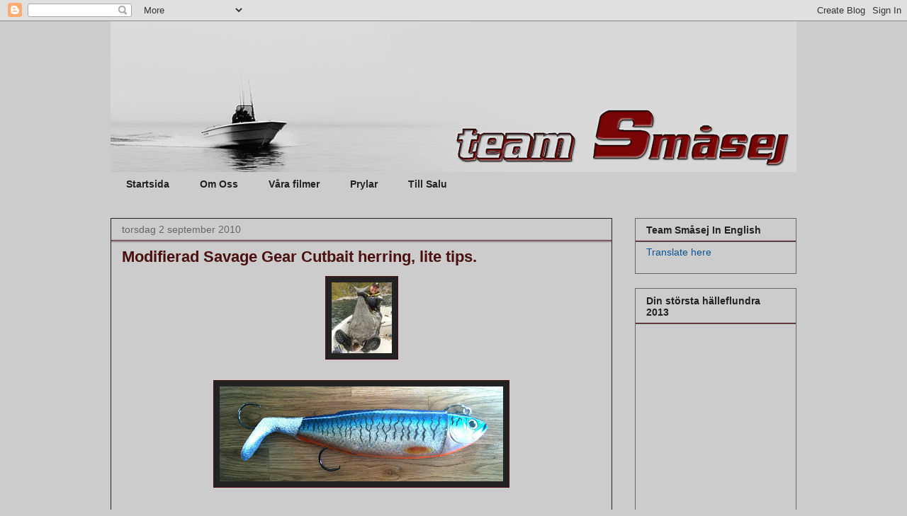

--- FILE ---
content_type: text/html; charset=UTF-8
request_url: https://norgefiske.blogspot.com/2010/09/modifierad-savage-gear-cutbait-herring.html
body_size: 14717
content:
<!DOCTYPE html>
<html class='v2' dir='ltr' xmlns='http://www.w3.org/1999/xhtml' xmlns:b='http://www.google.com/2005/gml/b' xmlns:data='http://www.google.com/2005/gml/data' xmlns:expr='http://www.google.com/2005/gml/expr'>
<head>
<link href='https://www.blogger.com/static/v1/widgets/335934321-css_bundle_v2.css' rel='stylesheet' type='text/css'/>
<meta content='IE=EmulateIE7' http-equiv='X-UA-Compatible'/>
<meta content='width=1100' name='viewport'/>
<meta content='text/html; charset=UTF-8' http-equiv='Content-Type'/>
<meta content='blogger' name='generator'/>
<link href='https://norgefiske.blogspot.com/favicon.ico' rel='icon' type='image/x-icon'/>
<link href='http://norgefiske.blogspot.com/2010/09/modifierad-savage-gear-cutbait-herring.html' rel='canonical'/>
<link rel="alternate" type="application/atom+xml" title="Team Småsej - Atom" href="https://norgefiske.blogspot.com/feeds/posts/default" />
<link rel="alternate" type="application/rss+xml" title="Team Småsej - RSS" href="https://norgefiske.blogspot.com/feeds/posts/default?alt=rss" />
<link rel="service.post" type="application/atom+xml" title="Team Småsej - Atom" href="https://www.blogger.com/feeds/6641102387445879199/posts/default" />

<link rel="alternate" type="application/atom+xml" title="Team Småsej - Atom" href="https://norgefiske.blogspot.com/feeds/6026142622041975173/comments/default" />
<!--Can't find substitution for tag [blog.ieCssRetrofitLinks]-->
<link href='https://blogger.googleusercontent.com/img/b/R29vZ2xl/AVvXsEhZZORvRbvSGEabeYZcjJtR1MbTxpbgUa1Mc7hYTuqBP0Z0-78QRW290sAA8uS5KRxLtDmlCviMu9a5Y_ShKnu-EEFlcJyszPyX1gqUj7s7BwnVeY9wh99nPEr9QEeuiGoax1K2NFstyks/s400/halibut+360+tuna1.jpg' rel='image_src'/>
<meta content='http://norgefiske.blogspot.com/2010/09/modifierad-savage-gear-cutbait-herring.html' property='og:url'/>
<meta content='Modifierad Savage Gear Cutbait herring, lite tips.' property='og:title'/>
<meta content='Igår fixades ett antal jiggar till bla den här. Här har originalkroken kapats av på en savage gear cutbait herring 450 g jigg för att få liv...' property='og:description'/>
<meta content='https://blogger.googleusercontent.com/img/b/R29vZ2xl/AVvXsEhZZORvRbvSGEabeYZcjJtR1MbTxpbgUa1Mc7hYTuqBP0Z0-78QRW290sAA8uS5KRxLtDmlCviMu9a5Y_ShKnu-EEFlcJyszPyX1gqUj7s7BwnVeY9wh99nPEr9QEeuiGoax1K2NFstyks/w1200-h630-p-k-no-nu/halibut+360+tuna1.jpg' property='og:image'/>
<title>Team Småsej: Modifierad Savage Gear Cutbait herring, lite tips.</title>
<style id='page-skin-1' type='text/css'><!--
/*
-----------------------------------------------
Blogger Template Style
Name:     Awesome Inc.
Designer: Tina Chen
URL:      tinachen.org
----------------------------------------------- */
/* Content
----------------------------------------------- */
body {
font: normal normal 14px Arial, Tahoma, Helvetica, FreeSans, sans-serif;;
color: #222222;
background: #cccccc none no-repeat scroll center center;
}
html body .content-outer {
min-width: 0;
max-width: 100%;
width: 100%;
}
a:link {
text-decoration: none;
color: #0b5394;
}
a:visited {
text-decoration: none;
color: #0b5394;
}
a:hover {
text-decoration: underline;
color: #cccccc;
}
.body-fauxcolumn-outer .cap-top {
position: absolute;
z-index: 1;
height: 276px;
width: 100%;
background: transparent none repeat-x scroll top left;
_background-image: none;
}
/* Columns
----------------------------------------------- */
.content-inner {
padding: 0;
}
.header-inner .section {
margin: 0 16px;
}
.tabs-inner .section {
margin: 0 16px;
}
.main-inner {
padding-top: 30px;
}
.main-inner .column-center-inner,
.main-inner .column-left-inner,
.main-inner .column-right-inner {
padding: 0 5px;
}
*+html body .main-inner .column-center-inner {
margin-top: -30px;
}
#layout .main-inner .column-center-inner {
margin-top: 0;
}
/* Header
----------------------------------------------- */
.header-outer {
margin: 0 0 0 0;
background: transparent none repeat scroll 0 0;
}
.Header h1 {
font: normal bold 40px Arial, Tahoma, Helvetica, FreeSans, sans-serif;
color: #ffffff;
text-shadow: 0 0 -1px #000000;
}
.Header h1 a {
color: #ffffff;
}
.Header .description {
font: normal normal 14px Arial, Tahoma, Helvetica, FreeSans, sans-serif;
color: #ffffff;
}
.header-inner .Header .titlewrapper,
.header-inner .Header .descriptionwrapper {
padding-left: 0;
padding-right: 0;
margin-bottom: 0;
}
.header-inner .Header .titlewrapper {
padding-top: 22px;
}
/* Tabs
----------------------------------------------- */
.tabs-outer {
overflow: hidden;
position: relative;
background: #cccccc none repeat scroll 0 0;
}
#layout .tabs-outer {
overflow: visible;
}
.tabs-cap-top, .tabs-cap-bottom {
position: absolute;
width: 100%;
border-top: 1px solid transparent;
}
.tabs-cap-bottom {
bottom: 0;
}
.tabs-inner .widget li a {
display: inline-block;
margin: 0;
padding: .6em 1.5em;
font: normal bold 14px Verdana, Geneva, sans-serif;
color: #222222;
border-top: 1px solid transparent;
border-bottom: 1px solid transparent;
border-left: 1px solid transparent;
height: 16px;
line-height: 16px;
}
.tabs-inner .widget li:last-child a {
border-right: 1px solid transparent;
}
.tabs-inner .widget li.selected a, .tabs-inner .widget li a:hover {
background: #444444 none repeat-x scroll 0 -100px;
color: #ffffff;
}
/* Headings
----------------------------------------------- */
h2 {
font: normal bold 14px Arial, Tahoma, Helvetica, FreeSans, sans-serif;
color: #222222;
}
/* Widgets
----------------------------------------------- */
.main-inner .section {
margin: 0 27px;
padding: 0;
}
.main-inner .column-left-outer,
.main-inner .column-right-outer {
margin-top: 0;
}
#layout .main-inner .column-left-outer,
#layout .main-inner .column-right-outer {
margin-top: 0;
}
.main-inner .column-left-inner,
.main-inner .column-right-inner {
background: #cccccc none repeat 0 0;
-moz-box-shadow: 0 0 0 rgba(0, 0, 0, .2);
-webkit-box-shadow: 0 0 0 rgba(0, 0, 0, .2);
-goog-ms-box-shadow: 0 0 0 rgba(0, 0, 0, .2);
box-shadow: 0 0 0 rgba(0, 0, 0, .2);
-moz-border-radius: 0;
-webkit-border-radius: 0;
-goog-ms-border-radius: 0;
border-radius: 0;
}
#layout .main-inner .column-left-inner,
#layout .main-inner .column-right-inner {
margin-top: 0;
}
.sidebar .widget {
font: normal normal 14px Arial, Tahoma, Helvetica, FreeSans, sans-serif;
color: #222222;
}
.sidebar .widget a:link {
color: #0b5394;
}
.sidebar .widget a:visited {
color: #0b5394;
}
.sidebar .widget a:hover {
color: #e11c1c;
}
.sidebar .widget h2 {
text-shadow: 0 0 -1px #000000;
}
.main-inner .widget {
background-color: #cccccc;
border: 1px solid #666666;
padding: 0 15px 15px;
margin: 20px -16px;
-moz-box-shadow: 0 0 0 rgba(0, 0, 0, .2);
-webkit-box-shadow: 0 0 0 rgba(0, 0, 0, .2);
-goog-ms-box-shadow: 0 0 0 rgba(0, 0, 0, .2);
box-shadow: 0 0 0 rgba(0, 0, 0, .2);
-moz-border-radius: 0;
-webkit-border-radius: 0;
-goog-ms-border-radius: 0;
border-radius: 0;
}
.main-inner .widget h2 {
margin: 0 -15px;
padding: .6em 15px .5em;
border-bottom: 1px solid #4a1010;
}
.footer-inner .widget h2 {
padding: 0 0 .4em;
border-bottom: 1px solid #4a1010;
}
.main-inner .widget h2 + div, .footer-inner .widget h2 + div {
border-top: 1px solid #666666;
padding-top: 8px;
}
.main-inner .widget .widget-content {
margin: 0 -15px;
padding: 7px 15px 0;
}
.main-inner .widget ul, .main-inner .widget #ArchiveList ul.flat {
margin: -8px -15px 0;
padding: 0;
list-style: none;
}
.main-inner .widget #ArchiveList {
margin: -8px 0 0;
}
.main-inner .widget ul li, .main-inner .widget #ArchiveList ul.flat li {
padding: .5em 15px;
text-indent: 0;
color: #222222;
border-top: 1px solid #666666;
border-bottom: 1px solid #4a1010;
}
.main-inner .widget #ArchiveList ul li {
padding-top: .25em;
padding-bottom: .25em;
}
.main-inner .widget ul li:first-child, .main-inner .widget #ArchiveList ul.flat li:first-child {
border-top: none;
}
.main-inner .widget ul li:last-child, .main-inner .widget #ArchiveList ul.flat li:last-child {
border-bottom: none;
}
.post-body {
position: relative;
}
.main-inner .widget .post-body ul {
padding: 0 2.5em;
margin: .5em 0;
list-style: disc;
}
.main-inner .widget .post-body ul li {
padding: 0.25em 0;
margin-bottom: .25em;
color: #222222;
border: none;
}
.footer-inner .widget ul {
padding: 0;
list-style: none;
}
.widget .zippy {
color: #222222;
}
/* Posts
----------------------------------------------- */
body .main-inner .Blog {
padding: 0;
margin-bottom: 1em;
background-color: transparent;
border: none;
-moz-box-shadow: 0 0 0 rgba(0, 0, 0, 0);
-webkit-box-shadow: 0 0 0 rgba(0, 0, 0, 0);
-goog-ms-box-shadow: 0 0 0 rgba(0, 0, 0, 0);
box-shadow: 0 0 0 rgba(0, 0, 0, 0);
}
.main-inner .section:last-child .Blog:last-child {
padding: 0;
margin-bottom: 1em;
}
.main-inner .widget h2.date-header {
margin: 0 -15px 1px;
padding: 0 0 0 0;
font: normal normal 14px Arial, Tahoma, Helvetica, FreeSans, sans-serif;
color: #666666;
background: transparent none no-repeat scroll top left;
border-top: 0 solid transparent;
border-bottom: 1px solid #4a1010;
-moz-border-radius-topleft: 0;
-moz-border-radius-topright: 0;
-webkit-border-top-left-radius: 0;
-webkit-border-top-right-radius: 0;
border-top-left-radius: 0;
border-top-right-radius: 0;
position: static;
bottom: 100%;
right: 15px;
text-shadow: 0 0 -1px #000000;
}
.main-inner .widget h2.date-header span {
font: normal normal 14px Arial, Tahoma, Helvetica, FreeSans, sans-serif;
display: block;
padding: .5em 15px;
border-left: 0 solid transparent;
border-right: 0 solid transparent;
}
.date-outer {
position: relative;
margin: 30px 0 20px;
padding: 0 15px;
background-color: #cccccc;
border: 1px solid #222222;
-moz-box-shadow: 0 0 0 rgba(0, 0, 0, .2);
-webkit-box-shadow: 0 0 0 rgba(0, 0, 0, .2);
-goog-ms-box-shadow: 0 0 0 rgba(0, 0, 0, .2);
box-shadow: 0 0 0 rgba(0, 0, 0, .2);
-moz-border-radius: 0;
-webkit-border-radius: 0;
-goog-ms-border-radius: 0;
border-radius: 0;
}
.date-outer:first-child {
margin-top: 0;
}
.date-outer:last-child {
margin-bottom: 20px;
-moz-border-radius-bottomleft: 0;
-moz-border-radius-bottomright: 0;
-webkit-border-bottom-left-radius: 0;
-webkit-border-bottom-right-radius: 0;
-goog-ms-border-bottom-left-radius: 0;
-goog-ms-border-bottom-right-radius: 0;
border-bottom-left-radius: 0;
border-bottom-right-radius: 0;
}
.date-posts {
margin: 0 -15px;
padding: 0 15px;
clear: both;
}
.post-outer, .inline-ad {
border-top: 1px solid #222222;
margin: 0 -15px;
padding: 15px 15px;
}
.post-outer {
padding-bottom: 10px;
}
.post-outer:first-child {
padding-top: 0;
border-top: none;
}
.post-outer:last-child, .inline-ad:last-child {
border-bottom: none;
}
.post-body {
position: relative;
}
.post-body img {
padding: 8px;
background: #222222;
border: 1px solid #4a1010;
-moz-box-shadow: 0 0 0 rgba(0, 0, 0, .2);
-webkit-box-shadow: 0 0 0 rgba(0, 0, 0, .2);
box-shadow: 0 0 0 rgba(0, 0, 0, .2);
-moz-border-radius: 0;
-webkit-border-radius: 0;
border-radius: 0;
}
h3.post-title, h4 {
font: normal bold 22px Arial, Tahoma, Helvetica, FreeSans, sans-serif;
color: #4a1010;
}
h3.post-title a {
font: normal bold 22px Arial, Tahoma, Helvetica, FreeSans, sans-serif;
color: #4a1010;
}
h3.post-title a:hover {
color: #cccccc;
text-decoration: underline;
}
.post-header {
margin: 0 0 1em;
}
.post-body {
line-height: 1.4;
}
.post-outer h2 {
color: #222222;
}
.post-footer {
margin: 1.5em 0 0;
}
#blog-pager {
padding: 15px;
font-size: 120%;
background-color: #141414;
border: 1px solid #666666;
-moz-box-shadow: 0 0 0 rgba(0, 0, 0, .2);
-webkit-box-shadow: 0 0 0 rgba(0, 0, 0, .2);
-goog-ms-box-shadow: 0 0 0 rgba(0, 0, 0, .2);
box-shadow: 0 0 0 rgba(0, 0, 0, .2);
-moz-border-radius: 0;
-webkit-border-radius: 0;
-goog-ms-border-radius: 0;
border-radius: 0;
-moz-border-radius-topleft: 0;
-moz-border-radius-topright: 0;
-webkit-border-top-left-radius: 0;
-webkit-border-top-right-radius: 0;
-goog-ms-border-top-left-radius: 0;
-goog-ms-border-top-right-radius: 0;
border-top-left-radius: 0;
border-top-right-radius-topright: 0;
margin-top: 1em;
}
.blog-feeds, .post-feeds {
margin: 1em 0;
text-align: center;
color: #888888;
}
.blog-feeds a, .post-feeds a {
color: #888888;
}
.blog-feeds a:visited, .post-feeds a:visited {
color: #444444;
}
.blog-feeds a:hover, .post-feeds a:hover {
color: #cccccc;
}
.post-outer .comments {
margin-top: 2em;
}
/* Comments
----------------------------------------------- */
.comments .comments-content .icon.blog-author {
background-repeat: no-repeat;
background-image: url([data-uri]);
}
.comments .comments-content .loadmore a {
border-top: 1px solid transparent;
border-bottom: 1px solid transparent;
}
.comments .continue {
border-top: 2px solid transparent;
}
/* Footer
----------------------------------------------- */
.footer-outer {
margin: -0 0 -1px;
padding: 0 0 0;
color: #ffffff;
overflow: hidden;
}
.footer-fauxborder-left {
border-top: 1px solid #666666;
background: #141414 none repeat scroll 0 0;
-moz-box-shadow: 0 0 0 rgba(0, 0, 0, .2);
-webkit-box-shadow: 0 0 0 rgba(0, 0, 0, .2);
-goog-ms-box-shadow: 0 0 0 rgba(0, 0, 0, .2);
box-shadow: 0 0 0 rgba(0, 0, 0, .2);
margin: 0 -0;
}
/* Mobile
----------------------------------------------- */
body.mobile {
background-size: auto;
}
.mobile .body-fauxcolumn-outer {
background: transparent none repeat scroll top left;
}
*+html body.mobile .main-inner .column-center-inner {
margin-top: 0;
}
.mobile .main-inner .widget {
padding: 0 0 15px;
}
.mobile .main-inner .widget h2 + div,
.mobile .footer-inner .widget h2 + div {
border-top: none;
padding-top: 0;
}
.mobile .footer-inner .widget h2 {
padding: 0.5em 0;
border-bottom: none;
}
.mobile .main-inner .widget .widget-content {
margin: 0;
padding: 7px 0 0;
}
.mobile .main-inner .widget ul,
.mobile .main-inner .widget #ArchiveList ul.flat {
margin: 0 -15px 0;
}
.mobile .main-inner .widget h2.date-header {
right: 0;
}
.mobile .date-header span {
padding: 0.4em 0;
}
.mobile .date-outer:first-child {
margin-bottom: 0;
border: 1px solid #222222;
-moz-border-radius-topleft: 0;
-moz-border-radius-topright: 0;
-webkit-border-top-left-radius: 0;
-webkit-border-top-right-radius: 0;
-goog-ms-border-top-left-radius: 0;
-goog-ms-border-top-right-radius: 0;
border-top-left-radius: 0;
border-top-right-radius: 0;
}
.mobile .date-outer {
border-color: #222222;
border-width: 0 1px 1px;
}
.mobile .date-outer:last-child {
margin-bottom: 0;
}
.mobile .main-inner {
padding: 0;
}
.mobile .header-inner .section {
margin: 0;
}
.mobile .post-outer, .mobile .inline-ad {
padding: 5px 0;
}
.mobile .tabs-inner .section {
margin: 0 10px;
}
.mobile .main-inner .widget h2 {
margin: 0;
padding: 0;
}
.mobile .main-inner .widget h2.date-header span {
padding: 0;
}
.mobile .main-inner .widget .widget-content {
margin: 0;
padding: 7px 0 0;
}
.mobile #blog-pager {
border: 1px solid transparent;
background: #141414 none repeat scroll 0 0;
}
.mobile .main-inner .column-left-inner,
.mobile .main-inner .column-right-inner {
background: #cccccc none repeat 0 0;
-moz-box-shadow: none;
-webkit-box-shadow: none;
-goog-ms-box-shadow: none;
box-shadow: none;
}
.mobile .date-posts {
margin: 0;
padding: 0;
}
.mobile .footer-fauxborder-left {
margin: 0;
border-top: inherit;
}
.mobile .main-inner .section:last-child .Blog:last-child {
margin-bottom: 0;
}
.mobile-index-contents {
color: #222222;
}
.mobile .mobile-link-button {
background: #0b5394 none repeat scroll 0 0;
}
.mobile-link-button a:link, .mobile-link-button a:visited {
color: #ffffff;
}
.mobile .tabs-inner .PageList .widget-content {
background: transparent;
border-top: 1px solid;
border-color: transparent;
color: #222222;
}
.mobile .tabs-inner .PageList .widget-content .pagelist-arrow {
border-left: 1px solid transparent;
}

--></style>
<style id='template-skin-1' type='text/css'><!--
body {
min-width: 1000px;
}
.content-outer, .content-fauxcolumn-outer, .region-inner {
min-width: 1000px;
max-width: 1000px;
_width: 1000px;
}
.main-inner .columns {
padding-left: 0;
padding-right: 260px;
}
.main-inner .fauxcolumn-center-outer {
left: 0;
right: 260px;
/* IE6 does not respect left and right together */
_width: expression(this.parentNode.offsetWidth -
parseInt("0") -
parseInt("260px") + 'px');
}
.main-inner .fauxcolumn-left-outer {
width: 0;
}
.main-inner .fauxcolumn-right-outer {
width: 260px;
}
.main-inner .column-left-outer {
width: 0;
right: 100%;
margin-left: -0;
}
.main-inner .column-right-outer {
width: 260px;
margin-right: -260px;
}
#layout {
min-width: 0;
}
#layout .content-outer {
min-width: 0;
width: 800px;
}
#layout .region-inner {
min-width: 0;
width: auto;
}
--></style>
<link href='https://www.blogger.com/dyn-css/authorization.css?targetBlogID=6641102387445879199&amp;zx=4a194342-9f41-4ad4-8f02-6a1aaf232b3b' media='none' onload='if(media!=&#39;all&#39;)media=&#39;all&#39;' rel='stylesheet'/><noscript><link href='https://www.blogger.com/dyn-css/authorization.css?targetBlogID=6641102387445879199&amp;zx=4a194342-9f41-4ad4-8f02-6a1aaf232b3b' rel='stylesheet'/></noscript>
<meta name='google-adsense-platform-account' content='ca-host-pub-1556223355139109'/>
<meta name='google-adsense-platform-domain' content='blogspot.com'/>

<!-- data-ad-client=ca-pub-2601271811478755 -->

</head>
<body class='loading variant-dark'>
<div class='navbar section' id='navbar'><div class='widget Navbar' data-version='1' id='Navbar1'><script type="text/javascript">
    function setAttributeOnload(object, attribute, val) {
      if(window.addEventListener) {
        window.addEventListener('load',
          function(){ object[attribute] = val; }, false);
      } else {
        window.attachEvent('onload', function(){ object[attribute] = val; });
      }
    }
  </script>
<div id="navbar-iframe-container"></div>
<script type="text/javascript" src="https://apis.google.com/js/platform.js"></script>
<script type="text/javascript">
      gapi.load("gapi.iframes:gapi.iframes.style.bubble", function() {
        if (gapi.iframes && gapi.iframes.getContext) {
          gapi.iframes.getContext().openChild({
              url: 'https://www.blogger.com/navbar/6641102387445879199?po\x3d6026142622041975173\x26origin\x3dhttps://norgefiske.blogspot.com',
              where: document.getElementById("navbar-iframe-container"),
              id: "navbar-iframe"
          });
        }
      });
    </script><script type="text/javascript">
(function() {
var script = document.createElement('script');
script.type = 'text/javascript';
script.src = '//pagead2.googlesyndication.com/pagead/js/google_top_exp.js';
var head = document.getElementsByTagName('head')[0];
if (head) {
head.appendChild(script);
}})();
</script>
</div></div>
<div class='body-fauxcolumns'>
<div class='fauxcolumn-outer body-fauxcolumn-outer'>
<div class='cap-top'>
<div class='cap-left'></div>
<div class='cap-right'></div>
</div>
<div class='fauxborder-left'>
<div class='fauxborder-right'></div>
<div class='fauxcolumn-inner'>
</div>
</div>
<div class='cap-bottom'>
<div class='cap-left'></div>
<div class='cap-right'></div>
</div>
</div>
</div>
<div class='content'>
<div class='content-fauxcolumns'>
<div class='fauxcolumn-outer content-fauxcolumn-outer'>
<div class='cap-top'>
<div class='cap-left'></div>
<div class='cap-right'></div>
</div>
<div class='fauxborder-left'>
<div class='fauxborder-right'></div>
<div class='fauxcolumn-inner'>
</div>
</div>
<div class='cap-bottom'>
<div class='cap-left'></div>
<div class='cap-right'></div>
</div>
</div>
</div>
<div class='content-outer'>
<div class='content-cap-top cap-top'>
<div class='cap-left'></div>
<div class='cap-right'></div>
</div>
<div class='fauxborder-left content-fauxborder-left'>
<div class='fauxborder-right content-fauxborder-right'></div>
<div class='content-inner'>
<header>
<div class='header-outer'>
<div class='header-cap-top cap-top'>
<div class='cap-left'></div>
<div class='cap-right'></div>
</div>
<div class='fauxborder-left header-fauxborder-left'>
<div class='fauxborder-right header-fauxborder-right'></div>
<div class='region-inner header-inner'>
<div class='header section' id='header'><div class='widget Header' data-version='1' id='Header1'>
<div id='header-inner'>
<a href='https://norgefiske.blogspot.com/' style='display: block'>
<img alt='Team Småsej' height='213px; ' id='Header1_headerimg' src='https://blogger.googleusercontent.com/img/b/R29vZ2xl/AVvXsEhH-kRBb46BXL8-a0daqgdMOq6zkx8cdVKJXOI6tSfEcNzUfiDGlAHDS5ii0W0eE5omW6hA1cPT71VLkTs7d6fBflzodeU3WRacBP2U-0wyRX9HtRXYmaRrdas9IPG5l0ZulO8jklRFe_o/s1600-r/sidhuvud20101120.jpg' style='display: block' width='969px; '/>
</a>
</div>
</div></div>
</div>
</div>
<div class='header-cap-bottom cap-bottom'>
<div class='cap-left'></div>
<div class='cap-right'></div>
</div>
</div>
</header>
<div class='tabs-outer'>
<div class='tabs-cap-top cap-top'>
<div class='cap-left'></div>
<div class='cap-right'></div>
</div>
<div class='fauxborder-left tabs-fauxborder-left'>
<div class='fauxborder-right tabs-fauxborder-right'></div>
<div class='region-inner tabs-inner'>
<div class='tabs section' id='crosscol'><div class='widget PageList' data-version='1' id='PageList1'>
<h2>Sidor</h2>
<div class='widget-content'>
<ul>
<li>
<a href='https://norgefiske.blogspot.com/'>Startsida</a>
</li>
<li>
<a href='https://norgefiske.blogspot.com/p/om-oss.html'>Om Oss</a>
</li>
<li>
<a href='https://norgefiske.blogspot.com/p/vara-filmer.html'>Våra filmer</a>
</li>
<li>
<a href='https://norgefiske.blogspot.com/p/prylar.html'>Prylar</a>
</li>
<li>
<a href='https://norgefiske.blogspot.com/p/till-salu.html'>Till Salu</a>
</li>
</ul>
<div class='clear'></div>
</div>
</div></div>
<div class='tabs no-items section' id='crosscol-overflow'></div>
</div>
</div>
<div class='tabs-cap-bottom cap-bottom'>
<div class='cap-left'></div>
<div class='cap-right'></div>
</div>
</div>
<div class='main-outer'>
<div class='main-cap-top cap-top'>
<div class='cap-left'></div>
<div class='cap-right'></div>
</div>
<div class='fauxborder-left main-fauxborder-left'>
<div class='fauxborder-right main-fauxborder-right'></div>
<div class='region-inner main-inner'>
<div class='columns fauxcolumns'>
<div class='fauxcolumn-outer fauxcolumn-center-outer'>
<div class='cap-top'>
<div class='cap-left'></div>
<div class='cap-right'></div>
</div>
<div class='fauxborder-left'>
<div class='fauxborder-right'></div>
<div class='fauxcolumn-inner'>
</div>
</div>
<div class='cap-bottom'>
<div class='cap-left'></div>
<div class='cap-right'></div>
</div>
</div>
<div class='fauxcolumn-outer fauxcolumn-left-outer'>
<div class='cap-top'>
<div class='cap-left'></div>
<div class='cap-right'></div>
</div>
<div class='fauxborder-left'>
<div class='fauxborder-right'></div>
<div class='fauxcolumn-inner'>
</div>
</div>
<div class='cap-bottom'>
<div class='cap-left'></div>
<div class='cap-right'></div>
</div>
</div>
<div class='fauxcolumn-outer fauxcolumn-right-outer'>
<div class='cap-top'>
<div class='cap-left'></div>
<div class='cap-right'></div>
</div>
<div class='fauxborder-left'>
<div class='fauxborder-right'></div>
<div class='fauxcolumn-inner'>
</div>
</div>
<div class='cap-bottom'>
<div class='cap-left'></div>
<div class='cap-right'></div>
</div>
</div>
<!-- corrects IE6 width calculation -->
<div class='columns-inner'>
<div class='column-center-outer'>
<div class='column-center-inner'>
<div class='main section' id='main'><div class='widget Blog' data-version='1' id='Blog1'>
<div class='blog-posts hfeed'>

          <div class="date-outer">
        
<h2 class='date-header'><span>torsdag 2 september 2010</span></h2>

          <div class="date-posts">
        
<div class='post-outer'>
<div class='post hentry'>
<a name='6026142622041975173'></a>
<h3 class='post-title entry-title'>
Modifierad Savage Gear Cutbait herring, lite tips.
</h3>
<div class='post-header'>
<div class='post-header-line-1'></div>
</div>
<div class='post-body entry-content'>
<a href="https://blogger.googleusercontent.com/img/b/R29vZ2xl/AVvXsEhZZORvRbvSGEabeYZcjJtR1MbTxpbgUa1Mc7hYTuqBP0Z0-78QRW290sAA8uS5KRxLtDmlCviMu9a5Y_ShKnu-EEFlcJyszPyX1gqUj7s7BwnVeY9wh99nPEr9QEeuiGoax1K2NFstyks/s1600/halibut+360+tuna1.jpg" onblur="try {parent.deselectBloggerImageGracefully();} catch(e) {}"><img alt="" border="0" id="BLOGGER_PHOTO_ID_5540912758715349330" src="https://blogger.googleusercontent.com/img/b/R29vZ2xl/AVvXsEhZZORvRbvSGEabeYZcjJtR1MbTxpbgUa1Mc7hYTuqBP0Z0-78QRW290sAA8uS5KRxLtDmlCviMu9a5Y_ShKnu-EEFlcJyszPyX1gqUj7s7BwnVeY9wh99nPEr9QEeuiGoax1K2NFstyks/s400/halibut+360+tuna1.jpg" style="display:block; margin:0px auto 10px; text-align:center;cursor:pointer; cursor:hand;width: 85px; height: 100px;" /></a><br /><a href="https://blogger.googleusercontent.com/img/b/R29vZ2xl/AVvXsEgdrtsXCTcOS5BS3FXQt-p8r04yS011ZrdkZXfJp05Prtgfk_ePyiE31fdxaaX3jjeXhcfv607qHr-HYK68JJLW4flK6jjCv8wxIEsIFMHM7_FJwWE2GVxU8KMdq3Cz1_jrMQuKCg00jwg/s1600/savage+gear+cutbait+herring+modified.jpg" onblur="try {parent.deselectBloggerImageGracefully();} catch(e) {}"><img alt="" border="0" id="BLOGGER_PHOTO_ID_5512203213603502546" src="https://blogger.googleusercontent.com/img/b/R29vZ2xl/AVvXsEgdrtsXCTcOS5BS3FXQt-p8r04yS011ZrdkZXfJp05Prtgfk_ePyiE31fdxaaX3jjeXhcfv607qHr-HYK68JJLW4flK6jjCv8wxIEsIFMHM7_FJwWE2GVxU8KMdq3Cz1_jrMQuKCg00jwg/s400/savage+gear+cutbait+herring+modified.jpg" style="display:block; margin:0px auto 10px; text-align:center;cursor:pointer; cursor:hand;width: 400px; height: 134px;" /></a><br /><br />Igår fixades ett antal jiggar till bla den här. Här har originalkroken kapats av på en savage gear cutbait herring 450 g jigg för att få livligare gång i vattnet, och två owner 8/0 krokar har via plastbelagtd stålvire fästs bak i stjärten samt under buken. Vajrarna drar man inne i kroppen så de stör jiggens utseende så lite som möjligt. I och med detta elimineras varje form av brytfunktion en standardjigg har då kroken sitter stumt i själva jigghuvudet. Här blir det en mjuk och följsam förbindelse mellan tafs och krok. <br /><br />Kroppen limmas sedan med superlim i jiggskallen. Detta förlänger livslängden på jiggarna då kroppen inte slits av sitt fäste i tid och otid när man får fisk.  Flundrorna som bara nafsar lite försiktigt i jiggstjärten kommer nu inte undan längre med en riggning som denna. Visst den här riggningen är inte skonsam mot jiggkroppen men det är det värt om det hugger en bautaflundra:)<br /><br />Tror stenhårt på denna jigg, kommer storflundrorna att kunna motså denna? nänänä.........
<div style='clear: both;'></div>
</div>
<div class='post-footer'>
<div class='post-footer-line post-footer-line-1'><span class='post-comment-link'>
</span>
<span class='post-icons'>
<span class='item-control blog-admin pid-417614784'>
<a href='https://www.blogger.com/post-edit.g?blogID=6641102387445879199&postID=6026142622041975173&from=pencil' title='Redigera inlägg'>
<img alt='' class='icon-action' height='18' src='https://resources.blogblog.com/img/icon18_edit_allbkg.gif' width='18'/>
</a>
</span>
</span>
<span class='post-backlinks post-comment-link'>
</span>
</div>
<div class='post-footer-line post-footer-line-2'></div>
<div class='post-footer-line post-footer-line-3'></div>
</div>
</div>
<div class='comments' id='comments'>
<a name='comments'></a>
<h4>Inga kommentarer:</h4>
<div id='Blog1_comments-block-wrapper'>
<dl class='avatar-comment-indent' id='comments-block'>
</dl>
</div>
<p class='comment-footer'>
<div class='comment-form'>
<a name='comment-form'></a>
<h4 id='comment-post-message'>Skicka en kommentar</h4>
<p>
</p>
<a href='https://www.blogger.com/comment/frame/6641102387445879199?po=6026142622041975173&hl=sv&saa=85391&origin=https://norgefiske.blogspot.com' id='comment-editor-src'></a>
<iframe allowtransparency='true' class='blogger-iframe-colorize blogger-comment-from-post' frameborder='0' height='410px' id='comment-editor' name='comment-editor' src='' width='100%'></iframe>
<script src='https://www.blogger.com/static/v1/jsbin/2830521187-comment_from_post_iframe.js' type='text/javascript'></script>
<script type='text/javascript'>
      BLOG_CMT_createIframe('https://www.blogger.com/rpc_relay.html');
    </script>
</div>
</p>
</div>
</div>

        </div></div>
      
</div>
<div class='blog-pager' id='blog-pager'>
<span id='blog-pager-newer-link'>
<a class='blog-pager-newer-link' href='https://norgefiske.blogspot.com/2010/09/8-timmar-till-avfard-mot-nordnorge.html' id='Blog1_blog-pager-newer-link' title='Senaste inlägg'>Senaste inlägg</a>
</span>
<span id='blog-pager-older-link'>
<a class='blog-pager-older-link' href='https://norgefiske.blogspot.com/2010/09/roliga-kepsar.html' id='Blog1_blog-pager-older-link' title='Äldre inlägg'>Äldre inlägg</a>
</span>
<a class='home-link' href='https://norgefiske.blogspot.com/'>Startsida</a>
</div>
<div class='clear'></div>
<div class='post-feeds'>
<div class='feed-links'>
Prenumerera på:
<a class='feed-link' href='https://norgefiske.blogspot.com/feeds/6026142622041975173/comments/default' target='_blank' type='application/atom+xml'>Kommentarer till inlägget (Atom)</a>
</div>
</div>
</div></div>
</div>
</div>
<div class='column-left-outer'>
<div class='column-left-inner'>
<aside>
</aside>
</div>
</div>
<div class='column-right-outer'>
<div class='column-right-inner'>
<aside>
<div class='sidebar section' id='sidebar-right-1'><div class='widget LinkList' data-version='1' id='LinkList2'>
<h2>Team Småsej In English</h2>
<div class='widget-content'>
<ul>
<li><a href='http://translate.google.com/translate?hl=en&sl=sv&tl=en&u=http%3A%2F%2Fnorgefiske.blogspot.com'>Translate here</a></li>
</ul>
<div class='clear'></div>
</div>
</div><div class='widget Poll' data-version='1' id='Poll1'>
<h2 class='title'>Din största hälleflundra 2013</h2>
<div class='widget-content'>
<iframe allowtransparency='true' frameborder='0' height='260' name='poll-widget-3192167334217297467' style='border:none; width:100%;'></iframe>
<div class='clear'></div>
</div>
</div><div class='widget Followers' data-version='1' id='Followers1'>
<h2 class='title'>Bloggintresserade</h2>
<div class='widget-content'>
<div id='Followers1-wrapper'>
<div style='margin-right:2px;'>
<div><script type="text/javascript" src="https://apis.google.com/js/platform.js"></script>
<div id="followers-iframe-container"></div>
<script type="text/javascript">
    window.followersIframe = null;
    function followersIframeOpen(url) {
      gapi.load("gapi.iframes", function() {
        if (gapi.iframes && gapi.iframes.getContext) {
          window.followersIframe = gapi.iframes.getContext().openChild({
            url: url,
            where: document.getElementById("followers-iframe-container"),
            messageHandlersFilter: gapi.iframes.CROSS_ORIGIN_IFRAMES_FILTER,
            messageHandlers: {
              '_ready': function(obj) {
                window.followersIframe.getIframeEl().height = obj.height;
              },
              'reset': function() {
                window.followersIframe.close();
                followersIframeOpen("https://www.blogger.com/followers/frame/6641102387445879199?colors\x3dCgt0cmFuc3BhcmVudBILdHJhbnNwYXJlbnQaByMyMjIyMjIiByMwYjUzOTQqByNjY2NjY2MyByMyMjIyMjI6ByMyMjIyMjJCByMwYjUzOTRKByMyMjIyMjJSByMwYjUzOTRaC3RyYW5zcGFyZW50\x26pageSize\x3d21\x26hl\x3dsv\x26origin\x3dhttps://norgefiske.blogspot.com");
              },
              'open': function(url) {
                window.followersIframe.close();
                followersIframeOpen(url);
              }
            }
          });
        }
      });
    }
    followersIframeOpen("https://www.blogger.com/followers/frame/6641102387445879199?colors\x3dCgt0cmFuc3BhcmVudBILdHJhbnNwYXJlbnQaByMyMjIyMjIiByMwYjUzOTQqByNjY2NjY2MyByMyMjIyMjI6ByMyMjIyMjJCByMwYjUzOTRKByMyMjIyMjJSByMwYjUzOTRaC3RyYW5zcGFyZW50\x26pageSize\x3d21\x26hl\x3dsv\x26origin\x3dhttps://norgefiske.blogspot.com");
  </script></div>
</div>
</div>
<div class='clear'></div>
</div>
</div><div class='widget Text' data-version='1' id='Text1'>
<h2 class='title'>Resereportage</h2>
<div class='widget-content'>
<a href="//maps.google.com/maps/ms?hl=sv&amp;ie=UTF8&amp;t=h&amp;source=embed&amp;msa=0&amp;msid=108655997828097396851.0004794790bec12ba3e00&amp;ll=66.93006,15.380859&amp;spn=15.708551,67.456055&amp;z=5">Kartöversikt</a><br/><br/>Andörja 2006<br/>Tomma 2006<br/>Tomma 2007<br/>Fröya 2007<br/>Melöy 2007<br/><a href="http://norgefiske.blogspot.com/2009/11/tre-timmar-och-en-kvart_24.html#more">Tomma 2008</a><br/>Sörkil 2008<br/>Andörja 2008<br/>Saltströmmen 2009<br/><a href="http://norgefiske.blogspot.com/2009/11/video-tomma.html">Tomma 2009</a><br/><a href="http://norgefiske.blogspot.com/2009/11/grovfjord-2009.html">Grovfjord 2009</a><br/><a href="http://norgefiske.blogspot.com/2009/11/senja-2009.html#more">Senja 2009</a><br/><div>Sandbakken 2010</div><div>Saltströmmen 2010</div><div><a href="http://norgefiske.blogspot.com/2010/08/lofoten-2010.html">Lofoten 2010</a></div><div>Senja 2010</div><div><a href="http://norgefiske.blogspot.com/2011/01/hallefiske-nu-i-lite-battre-kvalitet.html">Tromsö 2010 sept</a></div><div>Tromsö 2010 okt<span class="Apple-tab-span" style="white-space:pre">	</span></div><div><a href="http://norgefiske.blogspot.com/2010/11/halleflundra-148cm-c-tromso-oktober.html">Tromsö 2010 okt</a></div><div><a href="http://norgefiske.blogspot.com/2011/04/lite-bilder-fran-vart-skreifiske-pa.html">Senja, Mefjord Brygge</a></div><div><a href="http://norgefiske.blogspot.com/2011/06/halleflundra-215cm-och-136kg.html">Tromsö Juni 2011</a></div><div>Söröya Juli 2011 (inställd)</div><div><a href="http://norgefiske.blogspot.com/2011/11/aterblick-tromso-juliaug.html">Tromsö Juli 2011</a></div><div><a href="http://norgefiske.blogspot.se/2012/09/tromso-levererar-stora-flundror-igen.html">Tromsö 2012</a></div>
</div>
<div class='clear'></div>
</div><div class='widget HTML' data-version='1' id='HTML5'>
<div class='widget-content'>
<script type="text/javascript" src="//je.revolvermaps.com/p.js"></script><script type="text/javascript">rm2d_ki101('0','198','99','48vzkquf6gv','ff0000',20);</script>
</div>
<div class='clear'></div>
</div><div class='widget BlogArchive' data-version='1' id='BlogArchive1'>
<h2>Bloggarkiv</h2>
<div class='widget-content'>
<div id='ArchiveList'>
<div id='BlogArchive1_ArchiveList'>
<ul class='hierarchy'>
<li class='archivedate collapsed'>
<a class='toggle' href='javascript:void(0)'>
<span class='zippy'>

        &#9658;&#160;
      
</span>
</a>
<a class='post-count-link' href='https://norgefiske.blogspot.com/2014/'>
2014
</a>
<span class='post-count' dir='ltr'>(1)</span>
<ul class='hierarchy'>
<li class='archivedate collapsed'>
<a class='toggle' href='javascript:void(0)'>
<span class='zippy'>

        &#9658;&#160;
      
</span>
</a>
<a class='post-count-link' href='https://norgefiske.blogspot.com/2014/08/'>
augusti
</a>
<span class='post-count' dir='ltr'>(1)</span>
</li>
</ul>
</li>
</ul>
<ul class='hierarchy'>
<li class='archivedate collapsed'>
<a class='toggle' href='javascript:void(0)'>
<span class='zippy'>

        &#9658;&#160;
      
</span>
</a>
<a class='post-count-link' href='https://norgefiske.blogspot.com/2013/'>
2013
</a>
<span class='post-count' dir='ltr'>(3)</span>
<ul class='hierarchy'>
<li class='archivedate collapsed'>
<a class='toggle' href='javascript:void(0)'>
<span class='zippy'>

        &#9658;&#160;
      
</span>
</a>
<a class='post-count-link' href='https://norgefiske.blogspot.com/2013/09/'>
september
</a>
<span class='post-count' dir='ltr'>(1)</span>
</li>
</ul>
<ul class='hierarchy'>
<li class='archivedate collapsed'>
<a class='toggle' href='javascript:void(0)'>
<span class='zippy'>

        &#9658;&#160;
      
</span>
</a>
<a class='post-count-link' href='https://norgefiske.blogspot.com/2013/04/'>
april
</a>
<span class='post-count' dir='ltr'>(1)</span>
</li>
</ul>
<ul class='hierarchy'>
<li class='archivedate collapsed'>
<a class='toggle' href='javascript:void(0)'>
<span class='zippy'>

        &#9658;&#160;
      
</span>
</a>
<a class='post-count-link' href='https://norgefiske.blogspot.com/2013/02/'>
februari
</a>
<span class='post-count' dir='ltr'>(1)</span>
</li>
</ul>
</li>
</ul>
<ul class='hierarchy'>
<li class='archivedate collapsed'>
<a class='toggle' href='javascript:void(0)'>
<span class='zippy'>

        &#9658;&#160;
      
</span>
</a>
<a class='post-count-link' href='https://norgefiske.blogspot.com/2012/'>
2012
</a>
<span class='post-count' dir='ltr'>(6)</span>
<ul class='hierarchy'>
<li class='archivedate collapsed'>
<a class='toggle' href='javascript:void(0)'>
<span class='zippy'>

        &#9658;&#160;
      
</span>
</a>
<a class='post-count-link' href='https://norgefiske.blogspot.com/2012/10/'>
oktober
</a>
<span class='post-count' dir='ltr'>(3)</span>
</li>
</ul>
<ul class='hierarchy'>
<li class='archivedate collapsed'>
<a class='toggle' href='javascript:void(0)'>
<span class='zippy'>

        &#9658;&#160;
      
</span>
</a>
<a class='post-count-link' href='https://norgefiske.blogspot.com/2012/09/'>
september
</a>
<span class='post-count' dir='ltr'>(2)</span>
</li>
</ul>
<ul class='hierarchy'>
<li class='archivedate collapsed'>
<a class='toggle' href='javascript:void(0)'>
<span class='zippy'>

        &#9658;&#160;
      
</span>
</a>
<a class='post-count-link' href='https://norgefiske.blogspot.com/2012/08/'>
augusti
</a>
<span class='post-count' dir='ltr'>(1)</span>
</li>
</ul>
</li>
</ul>
<ul class='hierarchy'>
<li class='archivedate collapsed'>
<a class='toggle' href='javascript:void(0)'>
<span class='zippy'>

        &#9658;&#160;
      
</span>
</a>
<a class='post-count-link' href='https://norgefiske.blogspot.com/2011/'>
2011
</a>
<span class='post-count' dir='ltr'>(18)</span>
<ul class='hierarchy'>
<li class='archivedate collapsed'>
<a class='toggle' href='javascript:void(0)'>
<span class='zippy'>

        &#9658;&#160;
      
</span>
</a>
<a class='post-count-link' href='https://norgefiske.blogspot.com/2011/12/'>
december
</a>
<span class='post-count' dir='ltr'>(1)</span>
</li>
</ul>
<ul class='hierarchy'>
<li class='archivedate collapsed'>
<a class='toggle' href='javascript:void(0)'>
<span class='zippy'>

        &#9658;&#160;
      
</span>
</a>
<a class='post-count-link' href='https://norgefiske.blogspot.com/2011/11/'>
november
</a>
<span class='post-count' dir='ltr'>(5)</span>
</li>
</ul>
<ul class='hierarchy'>
<li class='archivedate collapsed'>
<a class='toggle' href='javascript:void(0)'>
<span class='zippy'>

        &#9658;&#160;
      
</span>
</a>
<a class='post-count-link' href='https://norgefiske.blogspot.com/2011/07/'>
juli
</a>
<span class='post-count' dir='ltr'>(1)</span>
</li>
</ul>
<ul class='hierarchy'>
<li class='archivedate collapsed'>
<a class='toggle' href='javascript:void(0)'>
<span class='zippy'>

        &#9658;&#160;
      
</span>
</a>
<a class='post-count-link' href='https://norgefiske.blogspot.com/2011/06/'>
juni
</a>
<span class='post-count' dir='ltr'>(2)</span>
</li>
</ul>
<ul class='hierarchy'>
<li class='archivedate collapsed'>
<a class='toggle' href='javascript:void(0)'>
<span class='zippy'>

        &#9658;&#160;
      
</span>
</a>
<a class='post-count-link' href='https://norgefiske.blogspot.com/2011/05/'>
maj
</a>
<span class='post-count' dir='ltr'>(2)</span>
</li>
</ul>
<ul class='hierarchy'>
<li class='archivedate collapsed'>
<a class='toggle' href='javascript:void(0)'>
<span class='zippy'>

        &#9658;&#160;
      
</span>
</a>
<a class='post-count-link' href='https://norgefiske.blogspot.com/2011/04/'>
april
</a>
<span class='post-count' dir='ltr'>(2)</span>
</li>
</ul>
<ul class='hierarchy'>
<li class='archivedate collapsed'>
<a class='toggle' href='javascript:void(0)'>
<span class='zippy'>

        &#9658;&#160;
      
</span>
</a>
<a class='post-count-link' href='https://norgefiske.blogspot.com/2011/03/'>
mars
</a>
<span class='post-count' dir='ltr'>(1)</span>
</li>
</ul>
<ul class='hierarchy'>
<li class='archivedate collapsed'>
<a class='toggle' href='javascript:void(0)'>
<span class='zippy'>

        &#9658;&#160;
      
</span>
</a>
<a class='post-count-link' href='https://norgefiske.blogspot.com/2011/02/'>
februari
</a>
<span class='post-count' dir='ltr'>(1)</span>
</li>
</ul>
<ul class='hierarchy'>
<li class='archivedate collapsed'>
<a class='toggle' href='javascript:void(0)'>
<span class='zippy'>

        &#9658;&#160;
      
</span>
</a>
<a class='post-count-link' href='https://norgefiske.blogspot.com/2011/01/'>
januari
</a>
<span class='post-count' dir='ltr'>(3)</span>
</li>
</ul>
</li>
</ul>
<ul class='hierarchy'>
<li class='archivedate expanded'>
<a class='toggle' href='javascript:void(0)'>
<span class='zippy toggle-open'>

        &#9660;&#160;
      
</span>
</a>
<a class='post-count-link' href='https://norgefiske.blogspot.com/2010/'>
2010
</a>
<span class='post-count' dir='ltr'>(163)</span>
<ul class='hierarchy'>
<li class='archivedate collapsed'>
<a class='toggle' href='javascript:void(0)'>
<span class='zippy'>

        &#9658;&#160;
      
</span>
</a>
<a class='post-count-link' href='https://norgefiske.blogspot.com/2010/12/'>
december
</a>
<span class='post-count' dir='ltr'>(2)</span>
</li>
</ul>
<ul class='hierarchy'>
<li class='archivedate collapsed'>
<a class='toggle' href='javascript:void(0)'>
<span class='zippy'>

        &#9658;&#160;
      
</span>
</a>
<a class='post-count-link' href='https://norgefiske.blogspot.com/2010/11/'>
november
</a>
<span class='post-count' dir='ltr'>(9)</span>
</li>
</ul>
<ul class='hierarchy'>
<li class='archivedate collapsed'>
<a class='toggle' href='javascript:void(0)'>
<span class='zippy'>

        &#9658;&#160;
      
</span>
</a>
<a class='post-count-link' href='https://norgefiske.blogspot.com/2010/10/'>
oktober
</a>
<span class='post-count' dir='ltr'>(4)</span>
</li>
</ul>
<ul class='hierarchy'>
<li class='archivedate expanded'>
<a class='toggle' href='javascript:void(0)'>
<span class='zippy toggle-open'>

        &#9660;&#160;
      
</span>
</a>
<a class='post-count-link' href='https://norgefiske.blogspot.com/2010/09/'>
september
</a>
<span class='post-count' dir='ltr'>(14)</span>
<ul class='posts'>
<li><a href='https://norgefiske.blogspot.com/2010/09/nya-savage-gear-cutbait-herring-efter.html'>Nya Savage Gear Cutbait Herring efter nyår.</a></li>
<li><a href='https://norgefiske.blogspot.com/2010/09/rosta-pa-din-favoritjigg.html'>Rösta på din favoritjigg.</a></li>
<li><a href='https://norgefiske.blogspot.com/2010/09/lasarnas-favoritkrok-nu-utsedd.html'>Läsarnas favoritkrok nu utsedd!</a></li>
<li><a href='https://norgefiske.blogspot.com/2010/09/c-pa-halleflundra-33-kg.html'>C&amp;R på Hälleflundra, 33 kg, ny film</a></li>
<li><a href='https://norgefiske.blogspot.com/2010/09/ny-huggkrok-for-halleflundra.html'>Ny huggkrok för hälleflundra</a></li>
<li><a href='https://norgefiske.blogspot.com/2010/09/33-kg-halleflundra.html'>33 kg hälleflundra</a></li>
<li><a href='https://norgefiske.blogspot.com/2010/09/halleflundra-33-kg-drillning-i.html'>Hälleflundra 33 kg drillning i Nordnorge tagen på ...</a></li>
<li><a href='https://norgefiske.blogspot.com/2010/09/arets-spoboj-jigging-master-power-spell.html'>Årets spöböj, Jigging Master Power Spell 200g</a></li>
<li><a href='https://norgefiske.blogspot.com/2010/09/lite-strul-hor-till.html'>Lite strul hör till</a></li>
<li><a href='https://norgefiske.blogspot.com/2010/09/8-timmar-till-avfard-mot-nordnorge.html'>8 timmar till avfärd mot Nordnorge</a></li>
<li><a href='https://norgefiske.blogspot.com/2010/09/modifierad-savage-gear-cutbait-herring.html'>Modifierad Savage Gear Cutbait herring, lite tips.</a></li>
<li><a href='https://norgefiske.blogspot.com/2010/09/roliga-kepsar.html'>Roliga kepsar</a></li>
<li><a href='https://norgefiske.blogspot.com/2010/09/snart-dags-for-halleflundra.html'>Snart dags för hälleflundra</a></li>
<li><a href='https://norgefiske.blogspot.com/2010/09/mieko-borjar-med-resor-till-soroya.html'>Mieko börjar med resor till Söröya</a></li>
</ul>
</li>
</ul>
<ul class='hierarchy'>
<li class='archivedate collapsed'>
<a class='toggle' href='javascript:void(0)'>
<span class='zippy'>

        &#9658;&#160;
      
</span>
</a>
<a class='post-count-link' href='https://norgefiske.blogspot.com/2010/08/'>
augusti
</a>
<span class='post-count' dir='ltr'>(20)</span>
</li>
</ul>
<ul class='hierarchy'>
<li class='archivedate collapsed'>
<a class='toggle' href='javascript:void(0)'>
<span class='zippy'>

        &#9658;&#160;
      
</span>
</a>
<a class='post-count-link' href='https://norgefiske.blogspot.com/2010/07/'>
juli
</a>
<span class='post-count' dir='ltr'>(2)</span>
</li>
</ul>
<ul class='hierarchy'>
<li class='archivedate collapsed'>
<a class='toggle' href='javascript:void(0)'>
<span class='zippy'>

        &#9658;&#160;
      
</span>
</a>
<a class='post-count-link' href='https://norgefiske.blogspot.com/2010/06/'>
juni
</a>
<span class='post-count' dir='ltr'>(23)</span>
</li>
</ul>
<ul class='hierarchy'>
<li class='archivedate collapsed'>
<a class='toggle' href='javascript:void(0)'>
<span class='zippy'>

        &#9658;&#160;
      
</span>
</a>
<a class='post-count-link' href='https://norgefiske.blogspot.com/2010/05/'>
maj
</a>
<span class='post-count' dir='ltr'>(6)</span>
</li>
</ul>
<ul class='hierarchy'>
<li class='archivedate collapsed'>
<a class='toggle' href='javascript:void(0)'>
<span class='zippy'>

        &#9658;&#160;
      
</span>
</a>
<a class='post-count-link' href='https://norgefiske.blogspot.com/2010/04/'>
april
</a>
<span class='post-count' dir='ltr'>(13)</span>
</li>
</ul>
<ul class='hierarchy'>
<li class='archivedate collapsed'>
<a class='toggle' href='javascript:void(0)'>
<span class='zippy'>

        &#9658;&#160;
      
</span>
</a>
<a class='post-count-link' href='https://norgefiske.blogspot.com/2010/03/'>
mars
</a>
<span class='post-count' dir='ltr'>(30)</span>
</li>
</ul>
<ul class='hierarchy'>
<li class='archivedate collapsed'>
<a class='toggle' href='javascript:void(0)'>
<span class='zippy'>

        &#9658;&#160;
      
</span>
</a>
<a class='post-count-link' href='https://norgefiske.blogspot.com/2010/02/'>
februari
</a>
<span class='post-count' dir='ltr'>(16)</span>
</li>
</ul>
<ul class='hierarchy'>
<li class='archivedate collapsed'>
<a class='toggle' href='javascript:void(0)'>
<span class='zippy'>

        &#9658;&#160;
      
</span>
</a>
<a class='post-count-link' href='https://norgefiske.blogspot.com/2010/01/'>
januari
</a>
<span class='post-count' dir='ltr'>(24)</span>
</li>
</ul>
</li>
</ul>
<ul class='hierarchy'>
<li class='archivedate collapsed'>
<a class='toggle' href='javascript:void(0)'>
<span class='zippy'>

        &#9658;&#160;
      
</span>
</a>
<a class='post-count-link' href='https://norgefiske.blogspot.com/2009/'>
2009
</a>
<span class='post-count' dir='ltr'>(35)</span>
<ul class='hierarchy'>
<li class='archivedate collapsed'>
<a class='toggle' href='javascript:void(0)'>
<span class='zippy'>

        &#9658;&#160;
      
</span>
</a>
<a class='post-count-link' href='https://norgefiske.blogspot.com/2009/12/'>
december
</a>
<span class='post-count' dir='ltr'>(14)</span>
</li>
</ul>
<ul class='hierarchy'>
<li class='archivedate collapsed'>
<a class='toggle' href='javascript:void(0)'>
<span class='zippy'>

        &#9658;&#160;
      
</span>
</a>
<a class='post-count-link' href='https://norgefiske.blogspot.com/2009/11/'>
november
</a>
<span class='post-count' dir='ltr'>(21)</span>
</li>
</ul>
</li>
</ul>
</div>
</div>
<div class='clear'></div>
</div>
</div><div class='widget HTML' data-version='1' id='HTML3'>
<h2 class='title'>Fiskekartan</h2>
<div class='widget-content'>
<iframe scrolling="no" width="200" frameborder="0" marginheight="0" src="//maps.google.com/maps/ms?hl=sv&amp;ie=UTF8&amp;t=h&amp;msa=0&amp;msid=108655997828097396851.0004794790bec12ba3e00&amp;ll=66.93006,13.798828&amp;spn=10.394907,13.183594&amp;z=4&amp;output=embed" height="300" marginwidth="0"></iframe><br /><small>Visa <a style="color:#0000FF;text-align:left" href="//maps.google.com/maps/ms?hl=sv&amp;ie=UTF8&amp;t=h&amp;msa=0&amp;msid=108655997828097396851.0004794790bec12ba3e00&amp;source=embed&amp;ll=66.93006,13.798828&amp;spn=8.228228,33.925781&amp;z=6">Norgefiske</a> på en större karta</small>
</div>
<div class='clear'></div>
</div><div class='widget HTML' data-version='1' id='HTML4'>
<h2 class='title'>Besökare</h2>
<div class='widget-content'>
<script type="text/javascript" src="//feedjit.com/serve/?bc=ffffff&amp;tc=494949&amp;brd1=336699&amp;lnk=494949&amp;hc=336699&amp;ww=160"></script><noscript><a href="http://feedjit.com/">Feedjit Live Blog Stats</a></noscript>
</div>
<div class='clear'></div>
</div><div class='widget Label' data-version='1' id='Label1'>
<h2>Ämnen</h2>
<div class='widget-content cloud-label-widget-content'>
<span class='label-size label-size-5'>
<a dir='ltr' href='https://norgefiske.blogspot.com/search/label/h%C3%A4lleflundra'>hälleflundra</a>
<span class='label-count' dir='ltr'>(43)</span>
</span>
<span class='label-size label-size-4'>
<a dir='ltr' href='https://norgefiske.blogspot.com/search/label/veckans%20fiskefilm'>veckans fiskefilm</a>
<span class='label-count' dir='ltr'>(13)</span>
</span>
<span class='label-size label-size-4'>
<a dir='ltr' href='https://norgefiske.blogspot.com/search/label/mieko%20predator'>mieko predator</a>
<span class='label-count' dir='ltr'>(11)</span>
</span>
<span class='label-size label-size-3'>
<a dir='ltr' href='https://norgefiske.blogspot.com/search/label/jigging%20master'>jigging master</a>
<span class='label-count' dir='ltr'>(10)</span>
</span>
<span class='label-size label-size-3'>
<a dir='ltr' href='https://norgefiske.blogspot.com/search/label/torskfiske'>torskfiske</a>
<span class='label-count' dir='ltr'>(10)</span>
</span>
<span class='label-size label-size-3'>
<a dir='ltr' href='https://norgefiske.blogspot.com/search/label/royber'>royber</a>
<span class='label-count' dir='ltr'>(8)</span>
</span>
<span class='label-size label-size-3'>
<a dir='ltr' href='https://norgefiske.blogspot.com/search/label/troms%C3%B6'>tromsö</a>
<span class='label-count' dir='ltr'>(7)</span>
</span>
<span class='label-size label-size-3'>
<a dir='ltr' href='https://norgefiske.blogspot.com/search/label/Saltstr%C3%B6mmen'>Saltströmmen</a>
<span class='label-count' dir='ltr'>(6)</span>
</span>
<span class='label-size label-size-3'>
<a dir='ltr' href='https://norgefiske.blogspot.com/search/label/accurate'>accurate</a>
<span class='label-count' dir='ltr'>(5)</span>
</span>
<span class='label-size label-size-3'>
<a dir='ltr' href='https://norgefiske.blogspot.com/search/label/jigging%20master%20limited%20edition%20pe3'>jigging master limited edition pe3</a>
<span class='label-count' dir='ltr'>(5)</span>
</span>
<span class='label-size label-size-2'>
<a dir='ltr' href='https://norgefiske.blogspot.com/search/label/Jigging%20Master%20PE%203'>Jigging Master PE 3</a>
<span class='label-count' dir='ltr'>(4)</span>
</span>
<span class='label-size label-size-2'>
<a dir='ltr' href='https://norgefiske.blogspot.com/search/label/giant%20jighead'>giant jighead</a>
<span class='label-count' dir='ltr'>(4)</span>
</span>
<span class='label-size label-size-2'>
<a dir='ltr' href='https://norgefiske.blogspot.com/search/label/jigging%20master%20power%20spell'>jigging master power spell</a>
<span class='label-count' dir='ltr'>(4)</span>
</span>
<span class='label-size label-size-2'>
<a dir='ltr' href='https://norgefiske.blogspot.com/search/label/shimano%20stella'>shimano stella</a>
<span class='label-count' dir='ltr'>(4)</span>
</span>
<span class='label-size label-size-2'>
<a dir='ltr' href='https://norgefiske.blogspot.com/search/label/kartplotter%20ekolod'>kartplotter ekolod</a>
<span class='label-count' dir='ltr'>(3)</span>
</span>
<span class='label-size label-size-2'>
<a dir='ltr' href='https://norgefiske.blogspot.com/search/label/sandbakken'>sandbakken</a>
<span class='label-count' dir='ltr'>(3)</span>
</span>
<span class='label-size label-size-2'>
<a dir='ltr' href='https://norgefiske.blogspot.com/search/label/senja'>senja</a>
<span class='label-count' dir='ltr'>(3)</span>
</span>
<span class='label-size label-size-2'>
<a dir='ltr' href='https://norgefiske.blogspot.com/search/label/tomma'>tomma</a>
<span class='label-count' dir='ltr'>(3)</span>
</span>
<span class='label-size label-size-2'>
<a dir='ltr' href='https://norgefiske.blogspot.com/search/label/Buster%20L'>Buster L</a>
<span class='label-count' dir='ltr'>(2)</span>
</span>
<span class='label-size label-size-2'>
<a dir='ltr' href='https://norgefiske.blogspot.com/search/label/and%C3%B6rja'>andörja</a>
<span class='label-count' dir='ltr'>(2)</span>
</span>
<span class='label-size label-size-2'>
<a dir='ltr' href='https://norgefiske.blogspot.com/search/label/catch%20and%20release%20h%C3%A4lleflundra'>catch and release hälleflundra</a>
<span class='label-count' dir='ltr'>(2)</span>
</span>
<span class='label-size label-size-2'>
<a dir='ltr' href='https://norgefiske.blogspot.com/search/label/evergreen%20javeline'>evergreen javeline</a>
<span class='label-count' dir='ltr'>(2)</span>
</span>
<span class='label-size label-size-2'>
<a dir='ltr' href='https://norgefiske.blogspot.com/search/label/flakstadv%C3%A5g'>flakstadvåg</a>
<span class='label-count' dir='ltr'>(2)</span>
</span>
<span class='label-size label-size-2'>
<a dir='ltr' href='https://norgefiske.blogspot.com/search/label/fr%C3%B6ya'>fröya</a>
<span class='label-count' dir='ltr'>(2)</span>
</span>
<span class='label-size label-size-2'>
<a dir='ltr' href='https://norgefiske.blogspot.com/search/label/huggkrok%20h%C3%A4lleflundra'>huggkrok hälleflundra</a>
<span class='label-count' dir='ltr'>(2)</span>
</span>
<span class='label-size label-size-2'>
<a dir='ltr' href='https://norgefiske.blogspot.com/search/label/mefjord%20brygge'>mefjord brygge</a>
<span class='label-count' dir='ltr'>(2)</span>
</span>
<span class='label-size label-size-2'>
<a dir='ltr' href='https://norgefiske.blogspot.com/search/label/shout%20hooks'>shout hooks</a>
<span class='label-count' dir='ltr'>(2)</span>
</span>
<span class='label-size label-size-2'>
<a dir='ltr' href='https://norgefiske.blogspot.com/search/label/sj%C3%B6kort%20norge'>sjökort norge</a>
<span class='label-count' dir='ltr'>(2)</span>
</span>
<span class='label-size label-size-1'>
<a dir='ltr' href='https://norgefiske.blogspot.com/search/label/JM%20pe5n'>JM pe5n</a>
<span class='label-count' dir='ltr'>(1)</span>
</span>
<span class='label-size label-size-1'>
<a dir='ltr' href='https://norgefiske.blogspot.com/search/label/Jigging%20Master%20PE5'>Jigging Master PE5</a>
<span class='label-count' dir='ltr'>(1)</span>
</span>
<span class='label-size label-size-1'>
<a dir='ltr' href='https://norgefiske.blogspot.com/search/label/daiwa%20ryoga%20bay%20jigging'>daiwa ryoga bay jigging</a>
<span class='label-count' dir='ltr'>(1)</span>
</span>
<span class='label-size label-size-1'>
<a dir='ltr' href='https://norgefiske.blogspot.com/search/label/dragtest'>dragtest</a>
<span class='label-count' dir='ltr'>(1)</span>
</span>
<span class='label-size label-size-1'>
<a dir='ltr' href='https://norgefiske.blogspot.com/search/label/dronninga%20i%20dypet'>dronninga i dypet</a>
<span class='label-count' dir='ltr'>(1)</span>
</span>
<span class='label-size label-size-1'>
<a dir='ltr' href='https://norgefiske.blogspot.com/search/label/h%C3%A4lleflundra%20190%20kg'>hälleflundra 190 kg</a>
<span class='label-count' dir='ltr'>(1)</span>
</span>
<span class='label-size label-size-1'>
<a dir='ltr' href='https://norgefiske.blogspot.com/search/label/packlista%20norge'>packlista norge</a>
<span class='label-count' dir='ltr'>(1)</span>
</span>
<span class='label-size label-size-1'>
<a dir='ltr' href='https://norgefiske.blogspot.com/search/label/skreifiske'>skreifiske</a>
<span class='label-count' dir='ltr'>(1)</span>
</span>
<div class='clear'></div>
</div>
</div><div class='widget LinkList' data-version='1' id='LinkList1'>
<h2>Länkar</h2>
<div class='widget-content'>
<ul>
<li><a href='http://tftfishing.blogspot.se/'>Thunder Fishing Teams blogg</a></li>
<li><a href='http://www.sealine.co.za/view_topic.php?id=61251&forum_id=62'>JM PE reel service guide</a></li>
<li><a href='http://www.miekofishing.se/web/Mattabell_for_halleflundra.aspx'>Hälleflundratabell</a></li>
<li><a href='http://www.lovdata.no/for/sf/fi/ti-20041222-1878-009.html'>Minimimått i Norge</a></li>
<li><a href='http://www.animatedknots.com/indexfishing.php?LogoImage=LogoGrog.jpg&Website=www.animatedknots.com'>Animerade knutar</a></li>
<li><a href='http://kart.kystverket.no/default.aspx?gui=1&lang=2'>Sjökort Norge</a></li>
<li><a href='http://retro.met.no/cgi-bin/vannstand-applet.cgi?'>Tidvattentabell</a></li>
<li><a href='http://www.facebook.com/group.php?gid=110640052303671'>Team Småsej Facebook</a></li>
<li><a href='http://www.miekofiskeblogg.blogspot.com/'>Mieko fiskeblogg</a></li>
<li><a href='http://obbien.blogspot.se/'>Team Sluk</a></li>
<li><a href='http://norgefiske.blogspot.com/2010/03/packlista-for-havsfiske-i-norge_29.html'>Packlista havsfiske Norge</a></li>
</ul>
<div class='clear'></div>
</div>
</div></div>
<table border='0' cellpadding='0' cellspacing='0' class='section-columns columns-2'>
<tbody>
<tr>
<td class='first columns-cell'>
<div class='sidebar no-items section' id='sidebar-right-2-1'></div>
</td>
<td class='columns-cell'>
<div class='sidebar no-items section' id='sidebar-right-2-2'></div>
</td>
</tr>
</tbody>
</table>
<div class='sidebar no-items section' id='sidebar-right-3'></div>
</aside>
</div>
</div>
</div>
<div style='clear: both'></div>
<!-- columns -->
</div>
<!-- main -->
</div>
</div>
<div class='main-cap-bottom cap-bottom'>
<div class='cap-left'></div>
<div class='cap-right'></div>
</div>
</div>
<footer>
<div class='footer-outer'>
<div class='footer-cap-top cap-top'>
<div class='cap-left'></div>
<div class='cap-right'></div>
</div>
<div class='fauxborder-left footer-fauxborder-left'>
<div class='fauxborder-right footer-fauxborder-right'></div>
<div class='region-inner footer-inner'>
<div class='foot section' id='footer-1'><div class='widget Stats' data-version='1' id='Stats1'>
<h2>Sidvisningar</h2>
<div class='widget-content'>
<div id='Stats1_content' style='display: none;'>
<script src='https://www.gstatic.com/charts/loader.js' type='text/javascript'></script>
<span id='Stats1_sparklinespan' style='display:inline-block; width:75px; height:30px'></span>
<span class='counter-wrapper text-counter-wrapper' id='Stats1_totalCount'>
</span>
<div class='clear'></div>
</div>
</div>
</div><div class='widget HTML' data-version='1' id='HTML1'>
<div class='widget-content'>
<!-- Start of StatCounter Code -->
<script type="text/javascript">
var sc_project=5340323; 
var sc_invisible=0; 
var sc_partition=54; 
var sc_click_stat=1; 
var sc_security="a4bdd012"; 
</script>

<script src="//www.statcounter.com/counter/counter_xhtml.js" type="text/javascript"></script><noscript><div class="statcounter"><a class="statcounter" href="http://www.statcounter.com/blogger/" title="blogger analytics"><img alt="blogger analytics" src="https://lh3.googleusercontent.com/blogger_img_proxy/AEn0k_viGd-kC566VD_lGEc8Sg7yRor7ENA0IKSbFK9c5MdkPVLVNtQ7QLaub30hO_YUVu-JPuuqh8OnNbM5c7KIQiAls_XrEoSRanTwo0ScPl6f1A8=s0-d" class="statcounter"></a></div></noscript>
<!-- End of StatCounter Code -->
</div>
<div class='clear'></div>
</div></div>
<table border='0' cellpadding='0' cellspacing='0' class='section-columns columns-2'>
<tbody>
<tr>
<td class='first columns-cell'>
<div class='foot no-items section' id='footer-2-1'></div>
</td>
<td class='columns-cell'>
<div class='foot no-items section' id='footer-2-2'></div>
</td>
</tr>
</tbody>
</table>
<!-- outside of the include in order to lock Attribution widget -->
<div class='foot section' id='footer-3'><div class='widget Attribution' data-version='1' id='Attribution1'>
<div class='widget-content' style='text-align: center;'>
Temat Häftigt Ab. Använder <a href='https://www.blogger.com' target='_blank'>Blogger</a>.
</div>
<div class='clear'></div>
</div></div>
</div>
</div>
<div class='footer-cap-bottom cap-bottom'>
<div class='cap-left'></div>
<div class='cap-right'></div>
</div>
</div>
</footer>
<!-- content -->
</div>
</div>
<div class='content-cap-bottom cap-bottom'>
<div class='cap-left'></div>
<div class='cap-right'></div>
</div>
</div>
</div>
<script type='text/javascript'>
    window.setTimeout(function() {
        document.body.className = document.body.className.replace('loading', '');
      }, 10);
  </script>
<script type='text/javascript'>

  var _gaq = _gaq || [];
  _gaq.push(['_setAccount', 'UA-19837011-1']);
  _gaq.push(['_trackPageview']);

  (function() {
    var ga = document.createElement('script'); ga.type = 'text/javascript'; ga.async = true;
    ga.src = ('https:' == document.location.protocol ? 'https://ssl' : 'http://www') + '.google-analytics.com/ga.js';
    var s = document.getElementsByTagName('script')[0]; s.parentNode.insertBefore(ga, s);
  })();

</script>

<script type="text/javascript" src="https://www.blogger.com/static/v1/widgets/3845888474-widgets.js"></script>
<script type='text/javascript'>
window['__wavt'] = 'AOuZoY5LbNqSxfMvseYd_tFndlMw8JgMnA:1768763367284';_WidgetManager._Init('//www.blogger.com/rearrange?blogID\x3d6641102387445879199','//norgefiske.blogspot.com/2010/09/modifierad-savage-gear-cutbait-herring.html','6641102387445879199');
_WidgetManager._SetDataContext([{'name': 'blog', 'data': {'blogId': '6641102387445879199', 'title': 'Team Sm\xe5sej', 'url': 'https://norgefiske.blogspot.com/2010/09/modifierad-savage-gear-cutbait-herring.html', 'canonicalUrl': 'http://norgefiske.blogspot.com/2010/09/modifierad-savage-gear-cutbait-herring.html', 'homepageUrl': 'https://norgefiske.blogspot.com/', 'searchUrl': 'https://norgefiske.blogspot.com/search', 'canonicalHomepageUrl': 'http://norgefiske.blogspot.com/', 'blogspotFaviconUrl': 'https://norgefiske.blogspot.com/favicon.ico', 'bloggerUrl': 'https://www.blogger.com', 'hasCustomDomain': false, 'httpsEnabled': true, 'enabledCommentProfileImages': true, 'gPlusViewType': 'FILTERED_POSTMOD', 'adultContent': false, 'analyticsAccountNumber': '', 'encoding': 'UTF-8', 'locale': 'sv', 'localeUnderscoreDelimited': 'sv', 'languageDirection': 'ltr', 'isPrivate': false, 'isMobile': false, 'isMobileRequest': false, 'mobileClass': '', 'isPrivateBlog': false, 'isDynamicViewsAvailable': true, 'feedLinks': '\x3clink rel\x3d\x22alternate\x22 type\x3d\x22application/atom+xml\x22 title\x3d\x22Team Sm\xe5sej - Atom\x22 href\x3d\x22https://norgefiske.blogspot.com/feeds/posts/default\x22 /\x3e\n\x3clink rel\x3d\x22alternate\x22 type\x3d\x22application/rss+xml\x22 title\x3d\x22Team Sm\xe5sej - RSS\x22 href\x3d\x22https://norgefiske.blogspot.com/feeds/posts/default?alt\x3drss\x22 /\x3e\n\x3clink rel\x3d\x22service.post\x22 type\x3d\x22application/atom+xml\x22 title\x3d\x22Team Sm\xe5sej - Atom\x22 href\x3d\x22https://www.blogger.com/feeds/6641102387445879199/posts/default\x22 /\x3e\n\n\x3clink rel\x3d\x22alternate\x22 type\x3d\x22application/atom+xml\x22 title\x3d\x22Team Sm\xe5sej - Atom\x22 href\x3d\x22https://norgefiske.blogspot.com/feeds/6026142622041975173/comments/default\x22 /\x3e\n', 'meTag': '', 'adsenseClientId': 'ca-pub-2601271811478755', 'adsenseHostId': 'ca-host-pub-1556223355139109', 'adsenseHasAds': false, 'adsenseAutoAds': false, 'boqCommentIframeForm': true, 'loginRedirectParam': '', 'view': '', 'dynamicViewsCommentsSrc': '//www.blogblog.com/dynamicviews/4224c15c4e7c9321/js/comments.js', 'dynamicViewsScriptSrc': '//www.blogblog.com/dynamicviews/2dfa401275732ff9', 'plusOneApiSrc': 'https://apis.google.com/js/platform.js', 'disableGComments': true, 'interstitialAccepted': false, 'sharing': {'platforms': [{'name': 'H\xe4mta l\xe4nk', 'key': 'link', 'shareMessage': 'H\xe4mta l\xe4nk', 'target': ''}, {'name': 'Facebook', 'key': 'facebook', 'shareMessage': 'Dela p\xe5 Facebook', 'target': 'facebook'}, {'name': 'BlogThis!', 'key': 'blogThis', 'shareMessage': 'BlogThis!', 'target': 'blog'}, {'name': 'X', 'key': 'twitter', 'shareMessage': 'Dela p\xe5 X', 'target': 'twitter'}, {'name': 'Pinterest', 'key': 'pinterest', 'shareMessage': 'Dela p\xe5 Pinterest', 'target': 'pinterest'}, {'name': 'E-post', 'key': 'email', 'shareMessage': 'E-post', 'target': 'email'}], 'disableGooglePlus': true, 'googlePlusShareButtonWidth': 0, 'googlePlusBootstrap': '\x3cscript type\x3d\x22text/javascript\x22\x3ewindow.___gcfg \x3d {\x27lang\x27: \x27sv\x27};\x3c/script\x3e'}, 'hasCustomJumpLinkMessage': false, 'jumpLinkMessage': 'L\xe4s mer', 'pageType': 'item', 'postId': '6026142622041975173', 'postImageThumbnailUrl': 'https://blogger.googleusercontent.com/img/b/R29vZ2xl/AVvXsEhZZORvRbvSGEabeYZcjJtR1MbTxpbgUa1Mc7hYTuqBP0Z0-78QRW290sAA8uS5KRxLtDmlCviMu9a5Y_ShKnu-EEFlcJyszPyX1gqUj7s7BwnVeY9wh99nPEr9QEeuiGoax1K2NFstyks/s72-c/halibut+360+tuna1.jpg', 'postImageUrl': 'https://blogger.googleusercontent.com/img/b/R29vZ2xl/AVvXsEhZZORvRbvSGEabeYZcjJtR1MbTxpbgUa1Mc7hYTuqBP0Z0-78QRW290sAA8uS5KRxLtDmlCviMu9a5Y_ShKnu-EEFlcJyszPyX1gqUj7s7BwnVeY9wh99nPEr9QEeuiGoax1K2NFstyks/s400/halibut+360+tuna1.jpg', 'pageName': 'Modifierad Savage Gear Cutbait herring, lite tips.', 'pageTitle': 'Team Sm\xe5sej: Modifierad Savage Gear Cutbait herring, lite tips.'}}, {'name': 'features', 'data': {}}, {'name': 'messages', 'data': {'edit': 'Redigera', 'linkCopiedToClipboard': 'L\xe4nk kopierad till Urklipp.', 'ok': 'Ok', 'postLink': 'Inl\xe4ggsl\xe4nk'}}, {'name': 'template', 'data': {'name': 'custom', 'localizedName': 'Anpassad', 'isResponsive': false, 'isAlternateRendering': false, 'isCustom': true, 'variant': 'dark', 'variantId': 'dark'}}, {'name': 'view', 'data': {'classic': {'name': 'classic', 'url': '?view\x3dclassic'}, 'flipcard': {'name': 'flipcard', 'url': '?view\x3dflipcard'}, 'magazine': {'name': 'magazine', 'url': '?view\x3dmagazine'}, 'mosaic': {'name': 'mosaic', 'url': '?view\x3dmosaic'}, 'sidebar': {'name': 'sidebar', 'url': '?view\x3dsidebar'}, 'snapshot': {'name': 'snapshot', 'url': '?view\x3dsnapshot'}, 'timeslide': {'name': 'timeslide', 'url': '?view\x3dtimeslide'}, 'isMobile': false, 'title': 'Modifierad Savage Gear Cutbait herring, lite tips.', 'description': 'Ig\xe5r fixades ett antal jiggar till bla den h\xe4r. H\xe4r har originalkroken kapats av p\xe5 en savage gear cutbait herring 450 g jigg f\xf6r att f\xe5 liv...', 'featuredImage': 'https://blogger.googleusercontent.com/img/b/R29vZ2xl/AVvXsEhZZORvRbvSGEabeYZcjJtR1MbTxpbgUa1Mc7hYTuqBP0Z0-78QRW290sAA8uS5KRxLtDmlCviMu9a5Y_ShKnu-EEFlcJyszPyX1gqUj7s7BwnVeY9wh99nPEr9QEeuiGoax1K2NFstyks/s400/halibut+360+tuna1.jpg', 'url': 'https://norgefiske.blogspot.com/2010/09/modifierad-savage-gear-cutbait-herring.html', 'type': 'item', 'isSingleItem': true, 'isMultipleItems': false, 'isError': false, 'isPage': false, 'isPost': true, 'isHomepage': false, 'isArchive': false, 'isLabelSearch': false, 'postId': 6026142622041975173}}]);
_WidgetManager._RegisterWidget('_NavbarView', new _WidgetInfo('Navbar1', 'navbar', document.getElementById('Navbar1'), {}, 'displayModeFull'));
_WidgetManager._RegisterWidget('_HeaderView', new _WidgetInfo('Header1', 'header', document.getElementById('Header1'), {}, 'displayModeFull'));
_WidgetManager._RegisterWidget('_PageListView', new _WidgetInfo('PageList1', 'crosscol', document.getElementById('PageList1'), {'title': 'Sidor', 'links': [{'isCurrentPage': false, 'href': 'https://norgefiske.blogspot.com/', 'title': 'Startsida'}, {'isCurrentPage': false, 'href': 'https://norgefiske.blogspot.com/p/om-oss.html', 'id': '4565421223164904536', 'title': 'Om Oss'}, {'isCurrentPage': false, 'href': 'https://norgefiske.blogspot.com/p/vara-filmer.html', 'id': '7974067261553540757', 'title': 'V\xe5ra filmer'}, {'isCurrentPage': false, 'href': 'https://norgefiske.blogspot.com/p/prylar.html', 'id': '3602689527621029097', 'title': 'Prylar'}, {'isCurrentPage': false, 'href': 'https://norgefiske.blogspot.com/p/till-salu.html', 'id': '3510805929434196631', 'title': 'Till Salu'}], 'mobile': false, 'showPlaceholder': true, 'hasCurrentPage': false}, 'displayModeFull'));
_WidgetManager._RegisterWidget('_BlogView', new _WidgetInfo('Blog1', 'main', document.getElementById('Blog1'), {'cmtInteractionsEnabled': false, 'lightboxEnabled': true, 'lightboxModuleUrl': 'https://www.blogger.com/static/v1/jsbin/1939264551-lbx__sv.js', 'lightboxCssUrl': 'https://www.blogger.com/static/v1/v-css/828616780-lightbox_bundle.css'}, 'displayModeFull'));
_WidgetManager._RegisterWidget('_LinkListView', new _WidgetInfo('LinkList2', 'sidebar-right-1', document.getElementById('LinkList2'), {}, 'displayModeFull'));
_WidgetManager._RegisterWidget('_PollView', new _WidgetInfo('Poll1', 'sidebar-right-1', document.getElementById('Poll1'), {'pollid': '-3192167334217297467', 'iframeurl': '/b/poll-results?pollWidget\x3dPoll1\x26txtclr\x3d%23222222\x26lnkclr\x3d%230b5394\x26chrtclr\x3d%230b5394\x26font\x3dnormal+normal+14px+Arial,+Tahoma,+Helvetica,+FreeSans,+sans-serif;\x26hideq\x3dtrue\x26purl\x3dhttps://norgefiske.blogspot.com/'}, 'displayModeFull'));
_WidgetManager._RegisterWidget('_FollowersView', new _WidgetInfo('Followers1', 'sidebar-right-1', document.getElementById('Followers1'), {}, 'displayModeFull'));
_WidgetManager._RegisterWidget('_TextView', new _WidgetInfo('Text1', 'sidebar-right-1', document.getElementById('Text1'), {}, 'displayModeFull'));
_WidgetManager._RegisterWidget('_HTMLView', new _WidgetInfo('HTML5', 'sidebar-right-1', document.getElementById('HTML5'), {}, 'displayModeFull'));
_WidgetManager._RegisterWidget('_BlogArchiveView', new _WidgetInfo('BlogArchive1', 'sidebar-right-1', document.getElementById('BlogArchive1'), {'languageDirection': 'ltr', 'loadingMessage': 'L\xe4ser in\x26hellip;'}, 'displayModeFull'));
_WidgetManager._RegisterWidget('_HTMLView', new _WidgetInfo('HTML3', 'sidebar-right-1', document.getElementById('HTML3'), {}, 'displayModeFull'));
_WidgetManager._RegisterWidget('_HTMLView', new _WidgetInfo('HTML4', 'sidebar-right-1', document.getElementById('HTML4'), {}, 'displayModeFull'));
_WidgetManager._RegisterWidget('_LabelView', new _WidgetInfo('Label1', 'sidebar-right-1', document.getElementById('Label1'), {}, 'displayModeFull'));
_WidgetManager._RegisterWidget('_LinkListView', new _WidgetInfo('LinkList1', 'sidebar-right-1', document.getElementById('LinkList1'), {}, 'displayModeFull'));
_WidgetManager._RegisterWidget('_StatsView', new _WidgetInfo('Stats1', 'footer-1', document.getElementById('Stats1'), {'title': 'Sidvisningar', 'showGraphicalCounter': false, 'showAnimatedCounter': false, 'showSparkline': true, 'statsUrl': '//norgefiske.blogspot.com/b/stats?style\x3dBLACK_TRANSPARENT\x26timeRange\x3dALL_TIME\x26token\x3dAPq4FmBwv_o3uQLiQTvauOqIprVAOV2jm25UJ99ODnj-VfUcq5MJGhxxjTlbjQwvSCgqDxqjRxKhl078U26-TSzCEp1eHZQC4A'}, 'displayModeFull'));
_WidgetManager._RegisterWidget('_HTMLView', new _WidgetInfo('HTML1', 'footer-1', document.getElementById('HTML1'), {}, 'displayModeFull'));
_WidgetManager._RegisterWidget('_AttributionView', new _WidgetInfo('Attribution1', 'footer-3', document.getElementById('Attribution1'), {}, 'displayModeFull'));
</script>
</body>
</html>